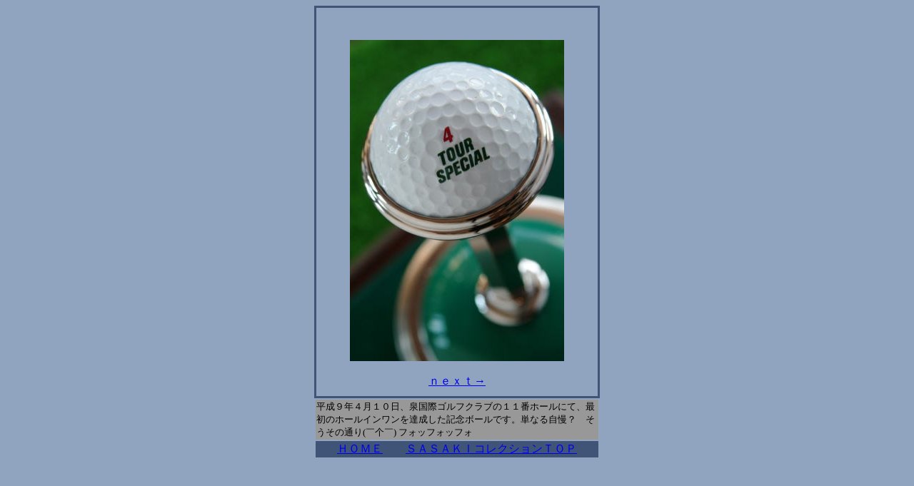

--- FILE ---
content_type: text/html
request_url: https://www.sasaki.jcoa.gr.jp/sasaki.co/core1.htm
body_size: 660
content:
<!DOCTYPE HTML PUBLIC "-//W3C//DTD HTML 4.01 Transitional//EN">
<HTML>
<HEAD>
<META http-equiv="Content-Type" content="text/html; charset=Shift_JIS">
<META name="GENERATOR" content="IBM WebSphere Studio Homepage Builder Version 8.0.0.0 for Windows">
<META http-equiv="Content-Style-Type" content="text/css">
<TITLE>佐々木整形外科麻酔科クリニック＞ＳＡＳＡＫＩコレクション＞ホールインワンのボール1</TITLE>
</HEAD>
<BODY bgcolor="#90a4c0">
<CENTER>
<TABLE width="400" height="550" cellspacing="3" bgcolor="#405478">
  <TBODY>
    <TR>
      <TD bgcolor="#90a4c0" align="center"><BR>
      <BR>
      <IMG src="ｈｏｌｅ1.jpg" width="300" height="450" border="0"><BR>
      <BR>
      <A href="core2.htm" target="_self">ｎｅｘｔ→</A></TD>
    </TR>
  </TBODY>
</TABLE>
</CENTER>
<CENTER>
<TABLE width="400">
  <TBODY>
    <TR>
      <TD bgcolor="#989898"><FONT size="-1">平成９年４月１０日、泉国際ゴルフクラブの１１番ホールにて、最初のホールインワンを達成した記念ボールです。単なる自慢？　そうその通り(￣个￣)
      フォッフォッフォ</FONT></TD>
    </TR>
    <TR>
      <TD align="center" bgcolor="#405478"><A href="../index.html" target="_self">ＨＯＭＥ</A>　　<A href="top1.htm" target="_self">ＳＡＳＡＫＩコレクションＴＯＰ</A></TD>
    </TR>
  </TBODY>
</TABLE>
</CENTER>
</BODY>
</HTML>